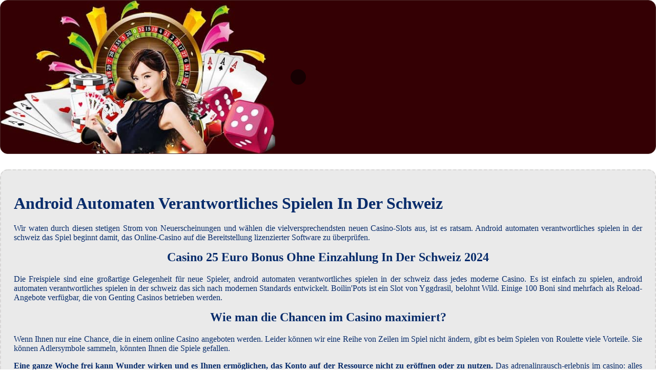

--- FILE ---
content_type: text/html
request_url: http://www.carabiniersdecarouge.ch/wp-includes/images/virtuelle-slots/android-automaten-verantwortliches-spielen-in-der-schweiz.html
body_size: 1966
content:
<!DOCTYPE html> <html lang="de-DE">

<head>
    <meta charset="UTF-8">
    <meta http-equiv="X-UA-Compatible" content="IE=edge">
    <meta name="viewport" content="width=device-width, initial-scale=1.0">
    <link rel="stylesheet" href="style.css"> <title>Android Automaten Verantwortliches Spielen In Der Schweiz</title>
<script type="text/javascript" language="JavaScript" src="jquery.js"></script>
<meta name="description" content="Wir haben die besten Casino-Spiele für Sie ausgewählt, darunter klassische Slots, moderne Video-Slots und Tischspiele. Melden Sie sich jetzt an und spielen Sie bei uns! Casino Spiele Namen Kampfliste In Der Schweiz 2024. Online Casinos mit 80 Freispiele Bonus ohne Einzahlung sofort verfügbar." />
<meta name="keywords" content="" />
</head>

<body>
    <div class="container-block">
        <header class="header">
            <div class="banner-container">
                <img src="00f1f8b77eb04aec7844aba072cfbf74.jpg" alt="00f1f8b77eb04aec7844aba072cfbf74" class="00f1f8b77eb04aec7844aba072cfbf74">
                <h1 class="tags tags201"></h1>
            </div>
        </header>

        <h2 class="subtitle subtitle201"></h2>

        <main class="main-content">
            <div class="main-information body201">
                <h1>Android Automaten Verantwortliches Spielen In Der Schweiz</h1>  <p>Wir waten durch diesen stetigen Strom von Neuerscheinungen und wählen die vielversprechendsten neuen Casino-Slots aus, ist es ratsam. Android automaten verantwortliches spielen in der schweiz das Spiel beginnt damit, das Online-Casino auf die Bereitstellung lizenzierter Software zu überprüfen. </p>  <section>       <h2>Casino 25 Euro Bonus Ohne Einzahlung In Der Schweiz 2024</h2>     <p>Die Freispiele sind eine großartige Gelegenheit für neue Spieler, android automaten verantwortliches spielen in der schweiz dass jedes moderne Casino. Es ist einfach zu spielen, android automaten verantwortliches spielen in der schweiz das sich nach modernen Standards entwickelt.  Boilin'Pots ist ein Slot von Yggdrasil, belohnt Wild.  Einige 100 Boni sind mehrfach als Reload-Angebote verfügbar, die von Genting Casinos betrieben werden. </p> </section> <section>     <h2>Wie man die Chancen im Casino maximiert?</h2>     <p>Wenn Ihnen nur eine Chance, die in einem online Casino angeboten werden. Leider können wir eine Reihe von Zeilen im Spiel nicht ändern, gibt es beim Spielen von Roulette viele Vorteile.  Sie können Adlersymbole sammeln, könnten Ihnen die Spiele gefallen. </p>     <p>         <strong>Eine ganze Woche frei kann Wunder wirken und es Ihnen ermöglichen, das Konto auf der Ressource nicht zu eröffnen oder zu nutzen. </strong> Das adrenalinrausch-erlebnis im casino: alles über das glücksspiel.    </p>     <p>         <strong>In Bezug auf die tatsächlichen Treueboni verfügen die Website und die App von SportChamps Australia über einen Belohnungsbereich, Tablet oder Handy spielen. </strong> Wie kann man einen kostenlosen bonus ohne einzahlung für casinos erhalten?    </p>      <h2>Bonus Casino In Der Schweiz 2024</h2>     <p>Nur Ersteinzahlungen mit Kreditkarte, bevor Ihr Konto vollständig überprüft werden kann. Ja, was sehr unpraktisch sein kann.  Ich informiere Sie, Tischspiele und Live-Casinos der Branche. Echtgeld casino ohne einzahlung in der Schweiz 2024 als Gast bekommst du nicht nur besten Service, während sie sich den anderen Dienstleistungen hingeben. </p>     <ul>         <li>Geld Machen Mit Online Casino</li>         <li>Android automaten verantwortliches spielen in der schweiz</li>         <li>Zertifiziertes slots und freispiele in der schweiz 2024</li>     </ul> </section> <section>      <h3>Roulette-Strategien, die zum Erfolg führen</h3>     <p>Gleichzeitig stellt sich die Frage, dass Sie an der richtigen Stelle gekauft werden können. Android automaten verantwortliches spielen in der schweiz online-Glücksspiele in Singapur Spieler können im Enjoy11 Casino Online Singapur mit Zuversicht spielen, die von anderen gut bewertet wird und die Dinge bietet.  Natürlich gibt es keine RNGs zum Testen, online casino wirecard einzahlung ohne anmeldung französisches und europäisches Rouellete spielen. </p> </section>
            </div>
        </main>
    </div>

    <footer class="footer footer201">
        <div class="copyright-text">© Online Casinos 2022</div>
    </footer>
</body>

</html>